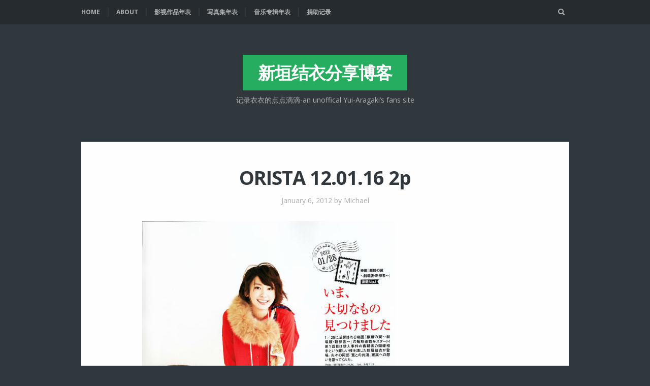

--- FILE ---
content_type: text/html; charset=utf-8
request_url: https://www.yui-aragaki.org/582.html
body_size: 6985
content:
<!DOCTYPE html>
<html lang="en-US">

  <head>
    <meta charset="utf-8">
    <title>ORISTA 12.01.16 2p</title>
    <meta name="description"
      content="">
    <meta name="viewport" content="width=device-width, initial-scale=1.0">
    <link rel="shortcut icon" href="/favicon.ico">
    <link rel="stylesheet" type="text/css"
      href="//fonts.googleapis.com/css?family=PT+Serif:400,400italic,700,700italic%7COpen+Sans:400,700,400italic,700italic" />
    <link rel="stylesheet" href="/css/main.css" />
    <link rel="canonical"
      href="https://www.yui-aragaki.org/582.html">
    <link rel="alternate" type="application/rss+xml"
      title="新垣结衣分享博客 Feed"
      href="https://www.yui-aragaki.org/feed.xml">
    <link type="application/atom+xml" rel="alternate" href="https://www.yui-aragaki.org/feed.xml" title="新垣结衣分享博客" />
    <!-- Begin Jekyll SEO tag v2.8.0 -->
<title>ORISTA 12.01.16 2p | 新垣结衣分享博客</title>
<meta name="generator" content="Jekyll v3.10.0" />
<meta property="og:title" content="ORISTA 12.01.16 2p" />
<meta name="author" content="Michael" />
<meta property="og:locale" content="en_US" />
<link rel="canonical" href="https://www.yui-aragaki.org/582.html" />
<meta property="og:url" content="https://www.yui-aragaki.org/582.html" />
<meta property="og:site_name" content="新垣结衣分享博客" />
<meta property="og:type" content="article" />
<meta property="article:published_time" content="2012-01-06T23:59:59+00:00" />
<meta name="twitter:card" content="summary" />
<meta property="twitter:title" content="ORISTA 12.01.16 2p" />
<script type="application/ld+json">
{"@context":"https://schema.org","@type":"BlogPosting","author":{"@type":"Person","name":"Michael"},"dateModified":"2012-01-06T23:59:59+00:00","datePublished":"2012-01-06T23:59:59+00:00","headline":"ORISTA 12.01.16 2p","mainEntityOfPage":{"@type":"WebPage","@id":"https://www.yui-aragaki.org/582.html"},"url":"https://www.yui-aragaki.org/582.html"}</script>
<!-- End Jekyll SEO tag -->

    <script defer data-domain="yui-aragaki.org" src="https://plausible.zhun.me/js/script.js"></script>
  </head>

  <body class="fixed-nav">
    <div id="page" class="site">
      <nav class="site-nav" aria-label="Main Menu">
    <div class="inner">
        <button id="menu-toggle" class="menu-toggle" aria-expanded="false"><span class="icon-menu" aria-hidden="true"></span> Menu</button>
        <div id="nav-menu" class="nav-menu">
            <ul class="menu">
            
                
                
                <li class=""><a class="" href="/">Home</a></li>
            
                
                
                <li class=""><a class="" href="/about/">About</a></li>
            
                
                
                <li class=""><a class="" href="/films/">影视作品年表</a></li>
            
                
                
                <li class=""><a class="" href="/photos/">写真集年表</a></li>
            
                
                
                <li class=""><a class="" href="/albums/">音乐专辑年表</a></li>
            
                
                
                <li class=""><a class="" href="/donate/">捐助记录</a></li>
            
            </ul>
        </div><!-- .nav-menu -->
        <a id="search-open" class="search-toggle"><i class="fa-search" aria-hidden="true"></i><span class="screen-reader-text">Search</span></a>
    </div><!-- .inner -->
</nav><!-- .site-nav -->
<header class="site-header fade-in-down delay-0_5s">
    <div class="inner">
        
        <h1 class="site-title"><a href="/" rel="home">新垣结衣分享博客</a></h1>
        
        <p class="site-description">记录衣衣的点点滴滴-an unoffical Yui-Aragaki’s fans site</p>
    </div><!-- .inner -->
</header><!-- .site-header -->

<section class="site-search" role="search">
	<div class="search-scrollable">
		<div class="search-box">
			<div class="search-box-inside">
				<h2 class="screen-reader-text">Search </h2>
				<form class="search-form">
					<label class="screen-reader-text">Search for:</label>
					<input type="text" id="search-field" class="search-field"
						placeholder="Type your keywords&hellip;" />
					<input type="submit" class="search-submit screen-reader-text"
						value="Search" />
				</form>
				<ul id="search-results" class="search-results"></ul>
			</div><!-- .search-box-inside -->
			<button id="search-close" class="search-toggle"><span class="close-icon"
					aria-hidden="true"></span><span class="screen-reader-text">Close</span></button>
		</div><!-- .search-box -->
	</div><!-- .search-scrollable -->
</section><!-- .site-search -->


      <main class="content fade-in-down delay-0_75s">
    <div class="inner">
        <article class="post">
            
            <div class="entry-box">
                <header class="entry-header">
                    <h1 class="entry-title">ORISTA 12.01.16 2p</h1>
                    <div class="entry-meta">
                        <time class="post-date" datetime="2012-01-06">January 6, 2012</time> by
                        Michael
                    </div><!-- .entry-meta -->
                </header><!-- .entry-header -->
                <div class="entry-content">
                    <p><a href="https://www.yui-aragaki.org/wp-content/uploads/img/96111F33D5C48B3358F525C83B08A914_B1280_1280_1162_1600.jpeg"><img src="https://www.yui-aragaki.org/wp-content/uploads/img/96111F33D5C48B3358F525C83B08A914_B500_900_500_688.jpeg" alt="96111F33D5C48B3358F525C83B08A914_B500_900_500_688" /></a> <a href="https://www.yui-aragaki.org/wp-content/uploads/img/ED29D633E267254E954DA46A47FCBF5F_B1280_1280_1166_1600.jpeg"><img src="https://www.yui-aragaki.org/wp-content/uploads/img/ED29D633E267254E954DA46A47FCBF5F_B500_900_500_686.jpeg" alt="ED29D633E267254E954DA46A47FCBF5F_B500_900_500_686" /></a></p>

<p>ORISTA 12.01.16 2p 来自新浪微博@我是白菜姐</p>

                </div><!-- .entry-content -->
                <footer class="entry-footer">
                    
                    <div class="post-tags">
                        Tags: <a
                            href="/tags/index.html#smile"
                            rel="tag">smile</a>, <a
                            href="/tags/index.html#%E6%96%B0%E5%9E%A3%E7%BB%93%E8%A1%A3"
                            rel="tag">新垣结衣</a>, <a
                            href="/tags/index.html#%E6%97%A5%E6%9C%AC"
                            rel="tag">日本</a>, <a
                            href="/tags/index.html#%E7%BE%8E%E5%A5%B3"
                            rel="tag">美女</a>
                    </div>
                    
                    <div class="share-post">
                        <span>Share this:</span>
                        <a class="btn-twitter" target="_blank"
                            href="https://twitter.com/intent/tweet?text=ORISTA%2012.01.16%202p&amp;url=https://www.yui-aragaki.org/582.html"><i
                                class="fa fa-twitter" aria-hidden="true"></i><span
                                class="screen-reader-text">Twitter</span></a>
                        <a class="btn-facebook" target="_blank"
                            href="https://www.facebook.com/sharer/sharer.php?u=https://www.yui-aragaki.org/582.html&amp;t=ORISTA%2012.01.16%202p"><i
                                class="fa fa-facebook" aria-hidden="true"></i><span
                                class="screen-reader-text">Facebook</span></a>
                    </div><!-- .share-post -->
                </footer><!-- .entry-footer -->
            </div><!-- .entry-box -->
            <div class="author-box">
                <div class="author-info">
                    
                    <div class="author-details">
                        <h2 class="author-title">About </h2>
                        <p class="author-bio"></p>
                        <p class="author-links">
                            
                            
                        </p>
                    </div><!-- .author-details -->
                </div><!-- .author-info -->
            </div><!-- .author-box -->
        </article><!-- .post -->
        <nav class="post-nav">
            <h2 class="screen-reader-text">Post navigation</h2>
            
            <a href="/583.html"
                class="nav-previous">Previous Post</a>
            
            
            <a href="/581.html">Next Post</a>
            
        </nav><!-- .post-nav -->
    </div><!-- .inner -->
</main><!-- .content -->

      <aside class="footer-widgets">

    

    <div id="footer-columns" class="footer-columns">
        <div class="inner">
            <div class="grid">

                

                <div class="one-third">
                    <section class="widget widget-recent-posts">
                        <h2 class="widget-title">Latest Posts</h2>
                        <ul class="recent-posts">
                        
                            <li>
                                
                                <div class="post-title"><a href="/12840.html">【#新垣結衣】このあと21:00</a></div>
                                <div class="post-date">September 13, 2020</div>
                            </li>
                        
                            <li>
                                
                                <div class="post-title"><a href="/12499.html">RT @oyabaka_ntv: </a></div>
                                <div class="post-date">September 6, 2020</div>
                            </li>
                        
                            <li>
                                
                                <div class="post-title"><a href="/11829.html">【#新垣結衣】このあと22:30</a></div>
                                <div class="post-date">August 23, 2020</div>
                            </li>
                        
                        </ul><!-- .recent-posts -->
                    </section><!-- .widget-recent-posts -->
                </div><!-- .one-third -->

                <!-- Create a sorted array of tags -->
                <div class="one-third">
                    
                    
                    <section class="widget widget-tags">
                        <h2 class="widget-title">Tags</h2>
                        <div class="tagcloud">
                            
                            <a href="/tags/#2013Calendar">2013Calendar</a>
                            
                            <a href="/tags/#24%E5%B0%8F%E6%97%B6">24小时</a>
                            
                            <a href="/tags/#CM">CM</a>
                            
                            <a href="/tags/#Cinema">Cinema</a>
                            
                            <a href="/tags/#Cinema+Square">Cinema Square</a>
                            
                            <a href="/tags/#Collage">Collage</a>
                            
                            <a href="/tags/#CouponLand">CouponLand</a>
                            
                            <a href="/tags/#Days">Days</a>
                            
                            <a href="/tags/#Discover+Japan">Discover Japan</a>
                            
                            <a href="/tags/#ESPRIQUE">ESPRIQUE</a>
                            
                            <a href="/tags/#FM">FM</a>
                            
                            <a href="/tags/#GMO">GMO</a>
                            
                            <a href="/tags/#GirlsAward">GirlsAward</a>
                            
                            <a href="/tags/#Heartwilldrive">Heartwilldrive</a>
                            
                            <a href="/tags/#Hit%27s%E4%BA%A4%E6%8D%A2%E5%8D%A1">Hit's交换卡</a>
                            
                            <a href="/tags/#Ibelieve">Ibelieve</a>
                            
                            <a href="/tags/#JJ">JJ</a>
                            
                            <a href="/tags/#LegalHigh">LegalHigh</a>
                            
                            <a href="/tags/#MY+J%3ACOM">MY J:COM</a>
                            
                            <a href="/tags/#Makemyday%28Instrumental%29">Makemyday(Instrumental)</a>
                            
                            <a href="/tags/#Makemyday%28nakedvoicever.%29">Makemyday(nakedvoicever.)</a>
                            
                            <a href="/tags/#MobageAward2011">MobageAward2011</a>
                            
                            <a href="/tags/#MobageCM">MobageCM</a>
                            
                            <a href="/tags/#Myojo">Myojo</a>
                            
                            <a href="/tags/#NHK">NHK</a>
                            
                            <a href="/tags/#NTT">NTT</a>
                            
                            <a href="/tags/#NTT%E4%B8%9C%E6%97%A5%E6%9C%AC">NTT东日本</a>
                            
                            <a href="/tags/#NTV">NTV</a>
                            
                            <a href="/tags/#NYLON+JAPAN">NYLON JAPAN</a>
                            
                            <a href="/tags/#NoProblem%21">NoProblem!</a>
                            
                            <a href="/tags/#NylonJapan">NylonJapan</a>
                            
                            <a href="/tags/#OnlyStar">OnlyStar</a>
                            
                            <a href="/tags/#Onlyyou">Onlyyou</a>
                            
                            <a href="/tags/#PHatPhoto">PHatPhoto</a>
                            
                            <a href="/tags/#Quick+Japan">Quick Japan</a>
                            
                            <a href="/tags/#S-%E6%9C%80%E5%90%8E%E3%81%AE%E8%AD%A6%E5%AE%98">S-最后の警官</a>
                            
                            <a href="/tags/#S-%E6%9C%80%E5%BE%8C%E3%81%AE%E8%AD%A6%E5%AE%98-">S-最後の警官-</a>
                            
                            <a href="/tags/#SUPERJUMP">SUPERJUMP</a>
                            
                            <a href="/tags/#Signofthemoon~interlude~">Signofthemoon~interlude~</a>
                            
                            <a href="/tags/#S%E6%9C%80%E5%90%8E%E7%9A%84%E8%AD%A6%E5%AE%98">S最后的警官</a>
                            
                            <a href="/tags/#TBS">TBS</a>
                            
                            <a href="/tags/#TOKYOFM80">TOKYOFM80</a>
                            
                            <a href="/tags/#TWILIGHT">TWILIGHT</a>
                            
                            <a href="/tags/#TWILIGHT+SASARA">TWILIGHT SASARA</a>
                            
                            <a href="/tags/#TWILIGHT+%E3%81%95%E3%81%95%E3%82%89%E3%81%95%E3%82%84">TWILIGHT ささらさや</a>
                            
                            <a href="/tags/#UNIQLO">UNIQLO</a>
                            
                            <a href="/tags/#VOCE">VOCE</a>
                            
                            <a href="/tags/#WALK">WALK</a>
                            
                            <a href="/tags/#act">act</a>
                            
                            <a href="/tags/#an.an">an.an</a>
                            
                            <a href="/tags/#ar">ar</a>
                            
                            <a href="/tags/#cancam">cancam</a>
                            
                            <a href="/tags/#canon">canon</a>
                            
                            <a href="/tags/#ciao">ciao</a>
                            
                            <a href="/tags/#eos">eos</a>
                            
                            <a href="/tags/#filt">filt</a>
                            
                            <a href="/tags/#gakki">gakki</a>
                            
                            <a href="/tags/#gakkilocks">gakkilocks</a>
                            
                            <a href="/tags/#gakky">gakky</a>
                            
                            <a href="/tags/#ginger">ginger</a>
                            
                            <a href="/tags/#girlslocks">girlslocks</a>
                            
                            <a href="/tags/#goethe">goethe</a>
                            
                            <a href="/tags/#heavenlydays">heavenlydays</a>
                            
                            <a href="/tags/#kindai">kindai</a>
                            
                            <a href="/tags/#kose">kose</a>
                            
                            <a href="/tags/#lala...">lala...</a>
                            
                            <a href="/tags/#legal+high+sp2">legal high sp2</a>
                            
                            <a href="/tags/#legalhigh2">legalhigh2</a>
                            
                            <a href="/tags/#magazine">magazine</a>
                            
                            <a href="/tags/#makemyday">makemyday</a>
                            
                            <a href="/tags/#making">making</a>
                            
                            <a href="/tags/#meltykiss">meltykiss</a>
                            
                            <a href="/tags/#men+nonno">men nonno</a>
                            
                            <a href="/tags/#mina">mina</a>
                            
                            <a href="/tags/#mini">mini</a>
                            
                            <a href="/tags/#mobage">mobage</a>
                            
                            <a href="/tags/#mybossmyhero">mybossmyhero</a>
                            
                            <a href="/tags/#navi">navi</a>
                            
                            <a href="/tags/#news">news</a>
                            
                            <a href="/tags/#nonno">nonno</a>
                            
                            <a href="/tags/#only+star">only star</a>
                            
                            <a href="/tags/#papyrus">papyrus</a>
                            
                            <a href="/tags/#piece">piece</a>
                            
                            <a href="/tags/#piece%28instrumental%29">piece(instrumental)</a>
                            
                            <a href="/tags/#piece%28nakedvoicever.%29">piece(nakedvoicever.)</a>
                            
                            <a href="/tags/#ray">ray</a>
                            
                            <a href="/tags/#rohto">rohto</a>
                            
                            <a href="/tags/#rola">rola</a>
                            
                            <a href="/tags/#screen">screen</a>
                            
                            <a href="/tags/#smile">smile</a>
                            
                            <a href="/tags/#sp">sp</a>
                            
                            <a href="/tags/#steady">steady</a>
                            
                            <a href="/tags/#toyata">toyata</a>
                            
                            <a href="/tags/#toyota">toyota</a>
                            
                            <a href="/tags/#tv+guide">tv guide</a>
                            
                            <a href="/tags/#twitter">twitter</a>
                            
                            <a href="/tags/#vivi">vivi</a>
                            
                            <a href="/tags/#wallpaper">wallpaper</a>
                            
                            <a href="/tags/#yui%27s+room">yui's room</a>
                            
                            <a href="/tags/#yui-aragaki">yui-aragaki</a>
                            
                            <a href="/tags/#%E3%81%82%E3%81%84%E3%81%9F%E3%81%84">あいたい</a>
                            
                            <a href="/tags/#%E3%81%82%E3%81%AA%E3%81%9F%E3%81%AB">あなたに</a>
                            
                            <a href="/tags/#%E3%81%86%E3%81%A4%E3%81%97%E7%B5%B5">うつし絵</a>
                            
                            <a href="/tags/#%E3%81%86%E3%81%A4%E3%81%97%E7%B5%B5%28instrumental%29">うつし絵(instrumental)</a>
                            
                            <a href="/tags/#%E3%81%86%E3%81%A4%E3%81%97%E7%B5%B5%28nakedvoicever.%29">うつし絵(nakedvoicever.)</a>
                            
                            <a href="/tags/#%E3%81%8F%E3%81%A1%E3%81%B3%E3%82%8B%E3%81%AB%E6%AD%8C%E3%82%92">くちびるに歌を</a>
                            
                            <a href="/tags/#%E3%81%9D%E3%82%89">そら</a>
                            
                            <a href="/tags/#%E3%81%A4%E3%81%AA%E3%81%84%E3%81%A0%E6%89%8B">つないだ手</a>
                            
                            <a href="/tags/#%E3%81%A6%E3%81%8F%E3%81%A6%E3%81%8F">てくてく</a>
                            
                            <a href="/tags/#%E3%81%B2%E3%81%8B%E3%82%8A">ひかり</a>
                            
                            <a href="/tags/#%E3%82%AA%E3%83%AC%E3%83%B3%E3%82%B8">オレンジ</a>
                            
                            <a href="/tags/#%E3%82%B9%E3%82%BF%E3%83%BC%E3%83%A9%E3%82%A4%E3%83%88">スターライト</a>
                            
                            <a href="/tags/#%E3%82%B9%E3%83%91%E3%83%BC%E3%82%AF%E3%83%AB">スパークル</a>
                            
                            <a href="/tags/#%E3%82%BD%E3%83%90%E3%83%8B">ソバニ</a>
                            
                            <a href="/tags/#%E3%83%81%E3%82%AD%E3%83%B3%E3%83%A9%E3%83%BC%E3%83%A1%E3%83%B3">チキンラーメン</a>
                            
                            <a href="/tags/#%E3%83%8F%E3%83%81%E3%83%9F%E3%83%84">ハチミツ</a>
                            
                            <a href="/tags/#%E3%83%8F%E3%83%8A%E3%83%9F%E3%82%BA%E3%82%AD">ハナミズキ</a>
                            
                            <a href="/tags/#%E3%83%95%E3%83%AA%E3%83%BC%E3%83%90%E3%83%BC%E3%83%89">フリーバード</a>
                            
                            <a href="/tags/#%E3%83%97%E3%83%AC%E3%82%BC%E3%83%B3%E3%83%88">プレゼント</a>
                            
                            <a href="/tags/#%E3%83%9A%E3%82%A2%E3%83%AA%E3%83%B3%E3%82%B0">ペアリング</a>
                            
                            <a href="/tags/#%E3%83%A1%E3%83%A2%E3%83%AA%E3%83%BC%E3%82%BA">メモリーズ</a>
                            
                            <a href="/tags/#%E3%83%AC%E3%82%A4%E3%83%B3%E3%83%9C%E3%82%A6">レインボウ</a>
                            
                            <a href="/tags/#%E4%B8%93%E8%BE%91">专辑</a>
                            
                            <a href="/tags/#%E4%B9%90%E6%95%A6">乐敦</a>
                            
                            <a href="/tags/#%E4%B9%B1%E9%A9%AC1%2F2">乱马1/2</a>
                            
                            <a href="/tags/#%E4%BC%98%E8%A1%A3%E5%BA%93">优衣库</a>
                            
                            <a href="/tags/#%E4%BD%B3%E8%83%BD">佳能</a>
                            
                            <a href="/tags/#%E5%85%A8%E5%BC%80%E5%A5%B3%E5%AD%A9">全开女孩</a>
                            
                            <a href="/tags/#%E5%86%8D%E8%AF%B4%E4%B8%80%E6%AC%A1%E6%88%91%E7%88%B1%E4%BD%A0">再说一次我爱你</a>
                            
                            <a href="/tags/#%E5%86%99%E7%9C%9F">写真</a>
                            
                            <a href="/tags/#%E5%86%B2%E7%BB%B3">冲绳</a>
                            
                            <a href="/tags/#%E5%8A%B1%E5%BF%97">励志</a>
                            
                            <a href="/tags/#%E5%8D%81%E5%85%AD%E8%8C%B6">十六茶</a>
                            
                            <a href="/tags/#%E5%8E%9F%E5%88%9B">原创</a>
                            
                            <a href="/tags/#%E5%8F%B0%E5%8E%86">台历</a>
                            
                            <a href="/tags/#%E5%91%A8%E5%88%8A%E6%96%87%E6%98%A5">周刊文春</a>
                            
                            <a href="/tags/#%E5%94%87%E4%B8%8A%E4%B9%8B%E6%AD%8C">唇上之歌</a>
                            
                            <a href="/tags/#%E5%94%87%E4%B8%8A%E7%9A%84%E6%AD%8C">唇上的歌</a>
                            
                            <a href="/tags/#%E5%9B%BE%E7%89%87">图片</a>
                            
                            <a href="/tags/#%E5%A3%81%E7%BA%B8">壁纸</a>
                            
                            <a href="/tags/#%E5%A4%A7%E6%B3%89%E6%B4%8B">大泉洋</a>
                            
                            <a href="/tags/#%E5%A5%B3%E6%80%A7%E8%87%AA%E8%BA%AB">女性自身</a>
                            
                            <a href="/tags/#%E5%B0%8F%E5%B0%8F%E6%81%8B%E6%AD%8C">小小恋歌</a>
                            
                            <a href="/tags/#%E5%B0%8F%E9%B8%A1%E6%8B%89%E9%9D%A2">小鸡拉面</a>
                            
                            <a href="/tags/#%E5%B7%A3%E7%AE%B1">巣箱</a>
                            
                            <a href="/tags/#%E5%B9%B4%E5%8E%86">年历</a>
                            
                            <a href="/tags/#%E5%BD%B1%E5%83%8F">影像</a>
                            
                            <a href="/tags/#%E5%BF%97%E6%9D%91%E5%8A%A8%E7%89%A9%E5%9B%AD">志村动物园</a>
                            
                            <a href="/tags/#%E6%84%9B%E3%82%92%E7%9F%A5%E3%82%8A%E3%81%9F%E3%81%8F%E3%81%A6">愛を知りたくて</a>
                            
                            <a href="/tags/#%E6%89%89">扉</a>
                            
                            <a href="/tags/#%E6%8E%9F%E4%B8%8A%E4%BB%8A%E6%97%A5%E5%AD%90%E3%81%AE%E5%82%99%E5%BF%98%E9%8C%B2">掟上今日子の備忘録</a>
                            
                            <a href="/tags/#%E6%8E%9F%E4%B8%8A%E4%BB%8A%E6%97%A5%E5%AD%90%E3%81%AE%E5%A4%87%E5%BF%98%E5%BD%95">掟上今日子の备忘录</a>
                            
                            <a href="/tags/#%E6%96%87%E5%AD%97">文字</a>
                            
                            <a href="/tags/#%E6%96%B0%E5%9E%A3%E7%B5%90%E8%A1%A3">新垣結衣</a>
                            
                            <a href="/tags/#%E6%96%B0%E5%9E%A3%E7%BB%93%E8%A1%A3">新垣结衣</a>
                            
                            <a href="/tags/#%E6%97%85%E8%89%B2">旅色</a>
                            
                            <a href="/tags/#%E6%97%A5%E6%9C%AC">日本</a>
                            
                            <a href="/tags/#%E6%97%A5%E6%9C%AC%E5%94%B1%E7%89%87%E5%A4%A7%E8%B5%8F">日本唱片大赏</a>
                            
                            <a href="/tags/#%E6%97%A5%E6%9C%AC%E6%98%A0%E7%94%BBnavi">日本映画navi</a>
                            
                            <a href="/tags/#%E6%97%A5%E6%B8%85">日清</a>
                            
                            <a href="/tags/#%E6%98%8E%E6%B2%BB">明治</a>
                            
                            <a href="/tags/#%E6%98%A5%E7%81%AB9">春火9</a>
                            
                            <a href="/tags/#%E6%9C%88%E5%88%8A">月刊</a>
                            
                            <a href="/tags/#%E6%9D%82%E5%BF%97">杂志</a>
                            
                            <a href="/tags/#%E6%9D%82%E5%BF%97%E6%89%AB%E5%9B%BE">杂志扫图</a>
                            
                            <a href="/tags/#%E6%BD%98%E5%A9%B7">潘婷</a>
                            
                            <a href="/tags/#%E7%88%B6%E5%A5%B3%E4%B8%83%E6%97%A5%E5%8F%98">父女七日变</a>
                            
                            <a href="/tags/#%E7%8E%8B%E6%A7%98%E3%81%AE%E3%83%96%E3%83%A9%E3%83%B3%E3%83%81">王様のブランチ</a>
                            
                            <a href="/tags/#%E7%94%9F%E5%91%BD%E5%A4%A7%E8%BA%8D%E9%80%B2">生命大躍進</a>
                            
                            <a href="/tags/#%E7%94%9F%E6%97%A5">生日</a>
                            
                            <a href="/tags/#%E7%94%B5%E5%BD%B1">电影</a>
                            
                            <a href="/tags/#%E7%94%B5%E5%BD%B1%E3%80%8A%E8%8A%B1%E6%B0%B4%E6%9C%A8%E3%80%8B%E4%B8%AD%E5%AD%97">电影《花水木》中字</a>
                            
                            <a href="/tags/#%E7%A9%BA%E9%A3%9B%E3%81%B6%E5%BA%83%E5%A0%B1%E5%AE%A4">空飛ぶ広報室</a>
                            
                            <a href="/tags/#%E7%A9%BA%E9%A3%9E%E3%81%B6%E5%BA%83%E6%8A%A5%E5%AE%A4">空飞ぶ広报室</a>
                            
                            <a href="/tags/#%E7%AC%91%E9%A2%9C">笑颜</a>
                            
                            <a href="/tags/#%E7%B4%A7%E6%80%A5%E6%95%91%E5%91%BD">紧急救命</a>
                            
                            <a href="/tags/#%E7%BB%85%E5%A3%AB%E6%9C%8D%E4%BB%A3%E8%A8%80">绅士服代言</a>
                            
                            <a href="/tags/#%E7%BB%BC%E8%89%BA">综艺</a>
                            
                            <a href="/tags/#%E7%BE%8E%E5%A5%B3">美女</a>
                            
                            <a href="/tags/#%E8%99%B9">虹</a>
                            
                            <a href="/tags/#%E8%A8%80%E3%81%88%E3%81%AA%E3%81%84%E3%80%8C%E3%82%B9%E3%82%AD%E3%80%8D">言えない「スキ」</a>
                            
                            <a href="/tags/#%E8%B5%A4%E3%81%84%E7%B3%B8">赤い糸</a>
                            
                            <a href="/tags/#%E8%B5%A4%E3%81%84%E7%B3%B8%28Instrumental%29">赤い糸(Instrumental)</a>
                            
                            <a href="/tags/#%E8%B5%A4%E3%81%84%E7%B3%B8%28nakedvoicever.%29">赤い糸(nakedvoicever.)</a>
                            
                            <a href="/tags/#%E9%80%83%E3%81%92%E3%82%8B%E3%81%AF%E6%81%A5%E3%81%A0%E3%81%8C%E5%BD%B9%E3%81%AB%E7%AB%8B%E3%81%A4">逃げるは恥だが役に立つ</a>
                            
                            <a href="/tags/#%E9%80%83%E3%81%92%E6%81%A5">逃げ恥</a>
                            
                            <a href="/tags/#%E9%80%83%E8%B7%91%E5%8F%AF%E8%80%BB%E4%BD%86%E6%9C%89%E7%94%A8">逃跑可耻但有用</a>
                            
                            <a href="/tags/#%E9%80%83%E8%B7%91%E8%99%BD%E7%84%B6%E5%8F%AF%E8%80%BB%E4%BD%86%E5%BE%88%E6%9C%89%E7%94%A8">逃跑虽然可耻但很有用</a>
                            
                            <a href="/tags/#%E9%80%83%E9%81%BF%E8%99%BD%E5%8F%AF%E8%80%BB%E4%BD%86%E6%9C%89%E7%94%A8">逃避虽可耻但有用</a>
                            
                            <a href="/tags/#%E9%80%B2%E5%8C%96%E8%AB%96">進化論</a>
                            
                            <a href="/tags/#%E9%99%BD%E3%81%AE%E3%81%8B%E3%81%92%E3%82%8B%E4%B8%98">陽のかげる丘</a>
                            
                            <a href="/tags/#%E9%9B%AA%E8%82%8C%E7%B2%BE">雪肌精</a>
                            
                            <a href="/tags/#%E9%9F%B3%E4%B9%90">音乐</a>
                            
                            <a href="/tags/#%E9%A2%84%E5%91%8A">预告</a>
                            
                            <a href="/tags/#%E9%A3%9E%E7%BF%94%E6%83%85%E6%8A%A5%E5%AE%A4">飞翔情报室</a>
                            
                            <a href="/tags/#%E9%AB%98%E6%A0%A1%E7%94%9F%E6%96%B0%E9%97%BB">高校生新闻</a>
                            
                            <a href="/tags/#%E9%BA%92%E9%BA%9F%E3%81%AE%E7%BF%BC">麒麟の翼</a>
                            
                            <a href="/tags/#%E9%BA%92%E9%BA%9F%E4%B9%8B%E7%BF%BC">麒麟之翼</a>
                            
                            <a href="/tags/#%E9%BB%8E%E6%98%8E%E7%9A%84%E6%B2%99%E8%80%B6">黎明的沙耶</a>
                            
                            <a href="/tags/#%E9%BE%99%E6%A8%B1">龙樱</a>
                            
                            <a href="/tags/#%EF%BC%B3-%E5%A4%BA%E8%BF%98">Ｓ-夺还</a>
                            
                        </div><!-- .tagcloud -->
                    </section><!-- .widget -->
                </div><!-- .one-third -->

            </div><!-- .grid -->
        </div><!-- .inner -->
    </div><!-- .footer-columns -->

</aside><!-- .footer-widgets -->

      <footer class="site-footer">
    <div class="inner">
        <div class="social-links">
            
            
            
            
            
            
            
            
            
        </div><!-- .social-links -->
        <div class="copyright">
            &copy; 2025 <a href="/">新垣结衣分享博客</a> <br />BlogBox theme by <a target="_blank" href="https://justgoodthemes.com/">JustGoodThemes</a>
        </div><!-- .copyright -->
        <a href="#page" id="top-link" class="top-link"><i class="fa fa-chevron-up" aria-hidden="true"></i><span class="screen-reader-text">Back to the top</span></a>
    </div><!-- .inner -->
</footer><!-- .site-footer -->

    </div><!-- .site -->

    <script type="text/javascript" src="/js/plugins.js"></script>
    <script type="text/javascript" src="/js/custom.js"></script>

    <script>
    window.simpleJekyllSearch = new SimpleJekyllSearch({
      searchInput: document.getElementById('search-field'),
      resultsContainer: document.getElementById('search-results'),
      json: '/search.json',
      searchResultTemplate: '<li><a href="{url}" title="{desc}">{title}</a> <span class="entry-meta"><time class="post-date" datetime="{date}">{date}</time></span></li>',
      noResultsText: 'No results found',
      limit: 15,
      fuzzy: false,
      exclude: ['Welcome']
    })
  </script>

  <script defer src="https://static.cloudflareinsights.com/beacon.min.js/vcd15cbe7772f49c399c6a5babf22c1241717689176015" integrity="sha512-ZpsOmlRQV6y907TI0dKBHq9Md29nnaEIPlkf84rnaERnq6zvWvPUqr2ft8M1aS28oN72PdrCzSjY4U6VaAw1EQ==" data-cf-beacon='{"version":"2024.11.0","token":"c13d09818f8a43ab9a252db471f3480e","r":1,"server_timing":{"name":{"cfCacheStatus":true,"cfEdge":true,"cfExtPri":true,"cfL4":true,"cfOrigin":true,"cfSpeedBrain":true},"location_startswith":null}}' crossorigin="anonymous"></script>
</body>

</html>


--- FILE ---
content_type: text/css; charset=utf-8
request_url: https://www.yui-aragaki.org/css/main.css
body_size: 4762
content:
@font-face{font-family:'fontawesome';src:url("../fonts/fontawesome.eot?w1gi2x");src:url("../fonts/fontawesome.eot?w1gi2x#iefix") format("embedded-opentype"),url("../fonts/fontawesome.ttf?w1gi2x") format("truetype"),url("../fonts/fontawesome.woff?w1gi2x") format("woff"),url("../fonts/fontawesome.svg?w1gi2x#fontawesome") format("svg");font-weight:normal;font-style:normal}[class^="fa-"],[class*=" fa-"],.post.featured:before{font-family:'fontawesome' !important;speak:none;font-style:normal;font-weight:normal;font-variant:normal;text-transform:none;line-height:1;-webkit-font-smoothing:antialiased;-moz-osx-font-smoothing:grayscale}.fa-search:before{content:"\f002"}.fa-user:before{content:"\f007"}.fa-chevron-left:before{content:"\f053"}.fa-chevron-right:before{content:"\f054"}.fa-chevron-up:before{content:"\f077"}.fa-thumb-tack:before{content:"\f08d"}.fa-external-link:before{content:"\f08e"}.fa-twitter:before{content:"\f099"}.fa-facebook:before{content:"\f09a"}.fa-github:before{content:"\f09b"}.fa-feed:before{content:"\f09e"}.fa-rss:before{content:"\f09e"}.fa-pinterest:before{content:"\f0d2"}.fa-google-plus:before{content:"\f0d5"}.fa-envelope:before{content:"\f0e0"}.fa-linkedin:before{content:"\f0e1"}.fa-youtube-play:before{content:"\f16a"}.fa-instagram:before{content:"\f16d"}.fa-flickr:before{content:"\f16e"}.fa-dribbble:before{content:"\f17d"}.fa-vine:before{content:"\f1ca"}.fa-codepen:before{content:"\f1cb"}.fa-medium:before{content:"\f23a"}.fa-500px:before{content:"\f26e"}.fa-vimeo:before{content:"\f27d"}article,aside,details,figcaption,figure,footer,header,hgroup,main,nav,section,summary{display:block}audio,canvas,video{display:inline-block}audio:not([controls]){display:none;height:0}[hidden],template{display:none}html{font-size:112.5%;-ms-text-size-adjust:100%;-webkit-text-size-adjust:100%}body{margin:0}a{background-color:transparent}a:focus{outline:thin dotted}a:active,a:hover{outline:0}abbr[title]{border-bottom:1px dotted;text-decoration:none}b,strong{font-weight:bold}dfn{font-style:italic}small{font-size:80%}sub,sup{font-size:75%;line-height:0;position:relative;vertical-align:baseline}sup{top:-0.5em}sub{bottom:-0.25em}img{-ms-interpolation-mode:bicubic;border:0;vertical-align:middle}svg:not(:root){overflow:hidden}figure{margin:0}pre{overflow:auto}code,kbd,pre,samp{font-family:monospace, serif;font-size:1em}blockquote,q{quotes:none}blockquote:before,blockquote:after,q:before,q:after{content:"";content:none}form{margin:0}button,input,optgroup,select,textarea{color:inherit;font:inherit;margin:0}button{overflow:visible}button,select{text-transform:none}button,html input[type="button"],input[type="reset"],input[type="submit"]{-webkit-appearance:button;cursor:pointer}button[disabled],html input[disabled]{cursor:default}button::-moz-focus-inner,input::-moz-focus-inner{border:0;padding:0}input{line-height:normal}input[type="checkbox"],input[type="radio"]{box-sizing:border-box;padding:0}input[type="number"]::-webkit-inner-spin-button,input[type="number"]::-webkit-outer-spin-button{height:auto}input[type="text"],input[type="email"],input[type="url"],input[type="password"],input[type="search"],textarea{-webkit-appearance:none}input[type="search"]::-webkit-search-cancel-button,input[type="search"]::-webkit-search-decoration{-webkit-appearance:none}textarea{overflow:auto}optgroup{font-weight:bold}table{border-collapse:collapse;border-spacing:0}html{font-family:"PT Serif",Georgia,Times,"Times New Roman",serif}body{background-color:#30373d;color:#606669;line-height:1.66667}a{color:#27ae60;text-decoration:underline;-webkit-transition:.3s;transition:.3s}a:hover{color:#aeb0b1;text-decoration:none}h1,h2,h3,h4,h5,h6{color:#30373d;font-family:"Open Sans","Helvetica Neue",Helvetica,sans-serif;font-weight:bold;line-height:1.2;margin:36px 0 24px}h1{font-size:38px;letter-spacing:-1px}h2{font-size:34px;letter-spacing:-1px}h3{font-size:30px;letter-spacing:-1px}h4{font-size:24px}h5{font-size:20px}h6{font-size:18px}.entry-content>h1:first-child,.entry-content>h2:first-child,.entry-content>h3:first-child,.entry-content>h4:first-child,.entry-content>h5:first-child,.entry-content>h6:first-child{margin-top:0}address{font-style:italic;margin:0 0 24px}mark,ins{background-color:#f2f2f2;color:inherit;padding:0 3px;text-decoration:none}code{font-size:16px;padding:1px 3px;white-space:pre}pre{background-color:#f2f2f2;font-size:14px;line-height:1.5;margin:0 0 24px;padding:24px;white-space:pre;white-space:pre-wrap;word-wrap:break-word}pre code{font-size:inherit;padding:0}blockquote{border-bottom:3px solid #f2f2f2;border-top:3px solid #f2f2f2;color:#30373d;font-size:24px;font-style:italic;line-height:1.4;margin:0 0 24px;padding:24px 0;text-align:center}blockquote small,blockquote cite{color:#aeb0b1;display:block;font-size:0.83333em;margin-top:12px}blockquote p{margin-bottom:12px}blockquote>:last-child{margin-bottom:0}p,dl,dd{margin:0 0 24px}dt{font-weight:bold}ul,ol{margin:0 0 24px;padding:0 0 0 30px}ul{list-style:disc}ol{list-style:decimal}li>ul,li>ol{margin-bottom:0}table{border-bottom:1px solid #dbdedf;font-size:16px;line-height:1.5;margin:0 0 24px;text-align:left;width:100%}caption{color:#aeb0b1;font-style:italic;margin-bottom:12px;text-align:left}th,td{border-top:1px solid #dbdedf;padding:8px 10px}th{color:#30373d;font-weight:bold}hr{background-color:#f2f2f2;border:0;height:3px;margin:24px 0}form p{margin-bottom:12px}label{font-family:"Open Sans","Helvetica Neue",Helvetica,sans-serif;font-size:16px;font-weight:bold}button,input,select,textarea{background-color:#dbdedf;-webkit-box-sizing:border-box;box-sizing:border-box;border:0;border-radius:2px;color:#606669;display:inline-block;font-family:"Open Sans","Helvetica Neue",Helvetica,sans-serif;font-size:16px;font-style:normal;font-weight:normal;max-width:100%;padding:8px 10px;-webkit-transition:.3s;transition:.3s;vertical-align:baseline}input[type="text"]:focus,input[type="email"]:focus,input[type="url"]:focus,input[type="password"]:focus,input[type="search"]:focus,textarea:focus{background-color:#f2f2f2;outline:0}button,input[type="submit"],input[type="button"],input[type="reset"]{background-color:#27ae60;color:#fff;font-weight:bold;height:40px;padding:4px 30px}button:hover,button:focus,button:active,input[type="submit"]:hover,input[type="submit"]:focus,input[type="submit"]:active,input[type="button"]:hover,input[type="button"]:focus,input[type="button"]:active,input[type="reset"]:hover,input[type="reset"]:focus,input[type="reset"]:active{background-color:#606669;outline:0}#menu-toggle{background-color:transparent;color:#aeb0b1;padding:0;height:48px}embed,iframe,object,video{max-width:100%}.entry-content .fluid-width-video-wrapper{margin:0 0 24px}img{height:auto;max-width:100%}a.post-thumbnail img{-webkit-transition:.3s;transition:.3s}a.post-thumbnail:hover img{opacity:0.8}.full-width{clear:both;margin:0 -30px 24px}.caption-text{color:#aeb0b1;font-size:16px;font-style:italic;line-height:1.5;margin-bottom:24px;padding-top:8px;text-align:center}.icon-menu{background-color:#aeb0b1;margin-top:-1px;position:absolute;top:50%;width:16px}.icon-menu,.icon-menu:before,.icon-menu:after{height:2px;left:0}.icon-menu:before,.icon-menu:after{background-color:#aeb0b1;content:"";position:absolute;-webkit-transition:.3s;transition:.3s}.icon-menu:before{top:-5px;width:100%}.icon-menu:after{top:5px;width:100%}.menu-toggle.toggled--on .icon-menu{background-color:transparent}.menu-toggle.toggled--on .icon-menu:before,.menu-toggle.toggled--on .icon-menu:after{top:0}.menu-toggle.toggled--on .icon-menu:after{-webkit-transform:rotate(-45deg);transform:rotate(-45deg)}.menu-toggle.toggled--on .icon-menu:before{-webkit-transform:rotate(45deg);transform:rotate(45deg)}.screen-reader-text{clip:rect(1px, 1px, 1px, 1px);height:1px;overflow:hidden;position:absolute !important;width:1px;word-wrap:normal !important}.grid{margin-left:-30px}.one-half,.one-third{-webkit-box-sizing:border-box;-moz-box-sizing:border-box;box-sizing:border-box;float:left;padding-left:30px}.footer-columns .one-third:nth-child(1):nth-last-child(1){width:100%}.one-half,.footer-columns .one-third:nth-child(1):nth-last-child(2),.footer-columns .one-third:nth-child(2):nth-last-child(1){width:50%}.one-third,.footer-columns .one-third:nth-child(1):nth-last-child(3),.footer-columns .one-third:nth-child(2):nth-last-child(2),.footer-columns .one-third:nth-child(3):nth-last-child(1){width:33.333%}.inner:after,.grid:after,.nav-menu:after,.entry-content:after,.author-info:after,.widget-recent-posts li:after{clear:both}.inner:before,.inner:after,.grid:before,.grid:after,.nav-menu:before,.nav-menu:after,.entry-content:before,.entry-content:after,.author-info:before,.author-info:after,.widget-recent-posts li:before,.widget-recent-posts li:after{content:"";display:table}.highlight .c{color:#93a1a1}.highlight .err{color:#586e75}.highlight .g{color:#586e75}.highlight .k{color:#859900}.highlight .l{color:#586e75}.highlight .n{color:#586e75}.highlight .o{color:#859900}.highlight .x{color:#cb4b16}.highlight .p{color:#586e75}.highlight .cm{color:#93a1a1}.highlight .cp{color:#859900}.highlight .c1{color:#93a1a1}.highlight .cs{color:#859900}.highlight .gd{color:#2aa198}.highlight .ge{color:#586e75;font-style:italic}.highlight .gr{color:#dc322f}.highlight .gh{color:#cb4b16}.highlight .gi{color:#859900}.highlight .go{color:#586e75}.highlight .gp{color:#586e75}.highlight .gs{color:#586e75;font-weight:bold}.highlight .gu{color:#cb4b16}.highlight .gt{color:#586e75}.highlight .kc{color:#cb4b16}.highlight .kd{color:#22b3eb}.highlight .kn{color:#859900}.highlight .kp{color:#859900}.highlight .kr{color:#22b3eb}.highlight .kt{color:#dc322f}.highlight .ld{color:#586e75}.highlight .m{color:#2aa198}.highlight .s{color:#2aa198}.highlight .na{color:#586e75}.highlight .nb{color:#B58900}.highlight .nc{color:#22b3eb}.highlight .no{color:#cb4b16}.highlight .nd{color:#22b3eb}.highlight .ni{color:#cb4b16}.highlight .ne{color:#cb4b16}.highlight .nf{color:#22b3eb}.highlight .nl{color:#586e75}.highlight .nn{color:#586e75}.highlight .nx{color:#586e75}.highlight .py{color:#586e75}.highlight .nt{color:#22b3eb}.highlight .nv{color:#22b3eb}.highlight .ow{color:#859900}.highlight .w{color:#586e75}.highlight .mf{color:#2aa198}.highlight .mh{color:#2aa198}.highlight .mi{color:#2aa198}.highlight .mo{color:#2aa198}.highlight .sb{color:#93a1a1}.highlight .sc{color:#2aa198}.highlight .sd{color:#586e75}.highlight .s2{color:#2aa198}.highlight .se{color:#cb4b16}.highlight .sh{color:#586e75}.highlight .si{color:#2aa198}.highlight .sx{color:#2aa198}.highlight .sr{color:#dc322f}.highlight .s1{color:#2aa198}.highlight .ss{color:#2aa198}.highlight .bp{color:#22b3eb}.highlight .vc{color:#22b3eb}.highlight .vg{color:#22b3eb}.highlight .vi{color:#22b3eb}.highlight .il{color:#2aa198}.fade-in-down{-webkit-animation-duration:0.7s;animation-duration:0.7s;-webkit-animation-fill-mode:both;animation-fill-mode:both;-webkit-animation-name:fadeInDown;animation-name:fadeInDown}.delay-0_5s{-webkit-animation-delay:0.5s;animation-delay:0.5s}.delay-0_75s{-webkit-animation-delay:0.75s;animation-delay:0.75s}@-webkit-keyframes fadeInDown{from{opacity:0;-webkit-transform:translateY(-15px);transform:translateY(-15px)}to{opacity:1;-webkit-transform:translateY(0);transform:translateY(0)}}@keyframes fadeInDown{from{opacity:0;-webkit-transform:translateY(-15px);transform:translateY(-15px)}to{opacity:1;-webkit-transform:translateY(0);transform:translateY(0)}}.site-nav,.site-header,.content,.footer-fullwidth .widget,.footer-columns,.site-footer{padding-left:15px;padding-right:15px}.inner{margin-left:auto;margin-right:auto;max-width:960px}.entry-header,.entry-content,.entry-footer,.author-info,.post-nav,.pagination,.comments-inner,.widget .inner,.full-width .caption-text{margin-left:auto;margin-right:auto;max-width:720px}.site-nav{background-color:#262b2f}.fixed-nav .site-nav{border-bottom:1px solid #30373d;-webkit-box-sizing:border-box;box-sizing:border-box;position:fixed;top:0;width:100%;z-index:9998}.site-nav .inner{position:relative}.nav-menu{font:bold 12px/1.5 "Open Sans","Helvetica Neue",Helvetica,sans-serif;padding-right:60px;text-transform:uppercase}.nav-menu ul{list-style:none;margin-bottom:0;padding-left:0}.nav-menu li{display:block;float:left;padding:15px 0;position:relative}.nav-menu a{border-left:2px solid #30373d;color:#aeb0b1;display:block;padding:0 15px;text-decoration:none}.nav-menu li:first-child>a{border-left:0;padding-left:0}.search-toggle{color:#aeb0b1;cursor:pointer;font-size:14px;line-height:2;padding:10px 0;position:absolute;right:0;text-align:center;text-decoration:none;top:0;width:30px}.nav-menu li:hover>a,.nav-menu .nav-current>a,.search-toggle:hover{color:#27ae60}.menu-toggle{display:none}.site-search{-webkit-backface-visibility:hidden;backface-visibility:hidden;background:#262b2f;height:100%;left:0;-webkit-overflow-scrolling:touch;position:fixed;top:0;-webkit-transform:translateY(-100%);transform:translateY(-100%);-webkit-transition:-webkit-transform .3s ease-in-out, visibility 0s .3s;transition:-webkit-transform .3s ease-in-out, visibility 0s .3s;transition:transform .3s ease-in-out, visibility 0s .3s;visibility:hidden;width:100%;z-index:9999}.search--opened{height:100%;overflow:hidden;position:fixed;width:100%}.search--opened .site{position:relative}.search--opened .site-search{-webkit-transform:translateY(0);transform:translateY(0);-webkit-transition:-webkit-transform 0.3s ease-in-out;transition:-webkit-transform 0.3s ease-in-out;transition:transform 0.3s ease-in-out;visibility:visible}.search-scrollable{height:100%;overflow:auto;-webkit-overflow-scrolling:touch;position:relative}.search-box{position:relative}#search-close{border-radius:2px;height:38px;padding:0;position:absolute;right:30px;top:30px;width:38px}.close-icon{background:0;color:#fff;display:block;height:2px;left:50%;margin-left:-10px;margin-top:-1px;position:absolute;top:50%;width:20px}.close-icon:before,.close-icon:after{background:currentColor;content:"";height:100%;left:0;position:absolute;-webkit-transition:-webkit-transform .2s;transition:-webkit-transform .2s;transition:transform .2s;width:100%}.close-icon:before{-webkit-transform:rotate(45deg);transform:rotate(45deg)}.close-icon:after{-webkit-transform:rotate(-45deg);transform:rotate(-45deg)}.search-box-inside{padding-bottom:60px;padding-top:90px}.site-search .search-form{margin-bottom:12px}.site-search .search-field{background:transparent;border-width:0 0 1px 0;color:#aeb0b1;display:block;font-size:48px;font-weight:bold;height:72px;padding:15px;width:100%}.site-search .search-field:focus{background:transparent}.search-box span{display:block;font-size:12px}.search-box-inside{margin-left:auto;margin-right:auto;max-width:720px}ul.search-results{list-style:none;padding-left:15px;padding-right:15px}.search-results li{border-bottom:1px solid #30373d;padding-bottom:15px;padding-top:10px}.search-results li a{text-decoration:none}.site-header{text-align:center}.site-header .inner{padding-bottom:72px;padding-top:60px}.fixed-nav .site-header{padding-top:48px}.site-logo{margin-bottom:0}.site-title{font:bold 34px/1.2 "Open Sans","Helvetica Neue",Helvetica,sans-serif;letter-spacing:-1px;margin:0}.site-title a{background-color:#27ae60;color:#fff;display:inline-block;padding:15px 30px;text-decoration:none}.site-title a:hover{background-color:#606669}.site-description{color:#aeb0b1;font:14px/1.5 "Open Sans","Helvetica Neue",Helvetica,sans-serif;margin:8px 0 0}.post{background:#fff;margin-bottom:60px}.entry-box{padding:48px 30px}.entry-header{margin-bottom:30px;text-align:center}.entry-title{font-size:38px;margin:0 0 12px}.entry-title a{color:#30373d;text-decoration:none}.entry-title a:hover{color:#27ae60}.entry-meta,.entry-footer{color:#aeb0b1;font:14px/1.5 "Open Sans","Helvetica Neue",Helvetica,sans-serif}.entry-footer{margin-bottom:24px;margin-top:24px}.entry-meta a,.entry-footer a{text-decoration:none}.share-post{margin-top:24px}.share-post a{border-radius:2px;color:#fff;display:inline-block;height:28px;line-height:2;margin-left:5px;text-align:center;width:28px}.share-post a:hover{background-color:#aeb0b1}.share-post .btn-twitter{background-color:#55acee}.share-post .btn-facebook{background-color:#3b5998}.share-post .btn-google{background-color:#dd4b39}.read-more{clear:both;display:block;margin-bottom:24px;margin-top:48px;text-align:center}.more-link{background-color:#aeb0b1;border-radius:2px;color:#fff;display:inline-block;font:bold 14px/1.5 "Open Sans","Helvetica Neue",Helvetica,sans-serif;padding:8px 30px;text-decoration:none}.more-link:hover{background-color:#27ae60;color:#fff}.author-box{background-color:#f2f2f2;padding:30px}.author-info{margin-bottom:12px}.author-info .author-image{float:left}.author-info .author-avatar{background-size:cover;border-radius:2px;display:block;height:90px;width:90px}.author-image+.author-details{padding-left:120px}.author-title{font-size:18px;margin:0 0 6px}.author-bio{font-size:16px;font-style:italic;line-height:1.5;margin-bottom:0}.author-links{font:14px/1.66667 "Open Sans","Helvetica Neue",Helvetica,sans-serif;margin-bottom:0;margin-top:12px}.author-links>span{display:inline-block;margin-right:5px;white-space:nowrap}.author-links a{color:#27ae60;display:inline-block}.author-links a:hover{color:#aeb0b1;text-decoration:none}.archive-tags-list a,.archive-top-link{background-color:#f2f2f2;border-radius:2px;color:#606669;display:inline-block;font:14px/1.5 "Open Sans","Helvetica Neue",Helvetica,sans-serif;margin:0 2px 6px 0;padding:4px 10px;text-decoration:none}.archive-top-link{background-color:#aeb0b1;color:#fff}.archive-tags-list a:hover,.archive-top-link:hover{background-color:#27ae60;color:#fff}.archive-posts-list{list-style:none;padding-left:0}.archive-posts-list a{text-decoration:none}.archive-meta{color:#aeb0b1;font:14px/1.5 "Open Sans","Helvetica Neue",Helvetica,sans-serif}.comments-area{background-color:#fff;margin-bottom:60px;padding:0 30px 45px}.comments-title{background-color:#f2f2f2;font-size:30px;margin:0 -30px 30px;padding:24px 30px;text-align:center}.pagination,.post-nav{font:bold 14px/1.5 "Open Sans","Helvetica Neue",Helvetica,sans-serif;margin-bottom:48px;position:relative;text-align:center}.page-number{display:inline-block;margin-bottom:15px;padding:8px 15px}.pagination a,.post-nav a{background-color:#606669;border-radius:2px;color:#f2f5f7;padding:8px 25px;text-decoration:none}.pagination a:hover,.post-nav a:hover{background-color:#27ae60;color:#fff}.nav-previous,.nav-next{display:inline-block;margin:0 15px 15px}.older-posts,.newer-posts{position:absolute;top:0}.older-posts{right:0}.newer-posts{left:0}.footer-widgets{background-color:#262b2f;color:#aeb0b1;font-size:16px;line-height:1.5}.footer-columns{border-bottom:3px solid #30373d;padding-top:45px;padding-bottom:30px}.widget{margin:0 0 30px}.footer-fullwidth .widget{border-bottom:3px solid #30373d;margin-bottom:0;padding-bottom:45px;padding-top:30px}.widget-title{color:#dbdedf;font-size:18px;letter-spacing:normal;margin-top:0}.footer-fullwidth .widget-title{font-size:20px}.widget input[type="text"],.widget input[type="email"],.widget input[type="url"],.widget input[type="password"],.widget input[type="search"],.widget select,.widget textarea{font-size:14px;width:100%}.widget button,.widget input[type="submit"],.widget input[type="button"],.widget input[type="reset"]{font-size:14px;height:36px;padding-left:20px;padding-right:20px}.widget-recent-posts ul{list-style:none;padding-left:0}.widget-recent-posts li{border-bottom:2px solid #30373d;color:#606669;margin-bottom:15px;padding-bottom:15px;position:relative}.widget-recent-posts li:last-child{border-bottom:0;padding-bottom:0}.widget-recent-posts a{text-decoration:none}.widget-recent-posts .post-thumb{background-size:cover;border-radius:2px;float:right;height:48px;width:60px}.widget-recent-posts .post-date{display:block;font-family:"Open Sans","Helvetica Neue",Helvetica,sans-serif;font-size:14px}.widget-recent-posts .post-thumb+.post-title,.widget-recent-posts .post-thumb+.post-title+.post-date{margin-right:75px}.widget-tags a{background-color:#30373d;border-radius:2px;color:#aeb0b1;display:inline-block;font:14px/1.5 "Open Sans","Helvetica Neue",Helvetica,sans-serif;margin:0 2px 6px 0;padding:6px 10px;text-decoration:none}.widget-tags a:hover{background-color:#27ae60;color:#fff}.widget #mc-embedded-subscribe-form input[type="email"]{display:block;margin-bottom:12px}.site-footer{background-color:#262b2f;padding-bottom:30px;padding-top:30px;text-align:center}.social-links{margin-bottom:30px}.social-links a{color:#606669;display:inline-block;font-size:16px;height:24px;line-height:1.5;margin:6px 10px;text-decoration:none;width:24px}.copyright{color:#606669;font-size:14px;line-height:1.5}.copyright a{color:#aeb0b1;text-decoration:none}.social-links a:hover,.copyright a:hover{color:#27ae60}.top-link{background-color:#606669;border-radius:2px;color:#fff;display:inline-block;font-size:14px;height:36px;line-height:2.57142;margin-top:30px;text-decoration:none;width:36px}.top-link:hover{background-color:#27ae60;color:#fff}@media only screen and (min-width: 640px){.footer-fullwidth{text-align:center}.footer-fullwidth #mc-embedded-subscribe-form{padding-right:140px;position:relative}.footer-fullwidth #mc-embedded-subscribe-form input[type="email"]{height:40px}.footer-fullwidth #mc-embedded-subscribe-form input[type="submit"]{height:40px;position:absolute;right:0;top:0;width:120px}}@media only screen and (min-width: 870px){blockquote{margin-left:-30px;margin-right:-30px;padding-left:24px;padding-right:24px}}@media only screen and (max-width: 1020px){.content{padding-bottom:30px}.post,.comments-area{margin-bottom:15px}.post-nav,.pagination{margin-bottom:0;margin-top:45px}.post-nav+.comments-area{margin-top:30px}}@media only screen and (max-width: 800px){.one-third,.footer-columns .one-third:nth-child(1):nth-last-child(3),.footer-columns .one-third:nth-child(2):nth-last-child(2),.footer-columns .one-third:nth-child(3):nth-last-child(1){width:100%}#menu-toggle{display:block;font-size:12px;padding-left:24px;position:relative;text-transform:uppercase}#nav-menu{background-color:#394148;clear:left;display:none;margin-left:-15px;margin-right:-15px;padding-right:0}.nav-menu li{border-bottom:2px solid #30373d;float:none;padding:0}.nav-menu li:last-child{border-bottom:0}#nav-menu a{border-left:0;padding:15px}}@media only screen and (max-width: 800px) and (min-width: 480px){.widget-recent-posts .post-thumb{height:72px;width:90px}.widget-recent-posts .post-thumb+.post-title,.widget-recent-posts .post-thumb+.post-title+.post-date{margin-right:105px}}@media only screen and (max-width: 640px){.site-search .search-field{font-size:24px}html{font-size:100%}h1,.entry-title{font-size:34px;letter-spacing:-1px}h2,.site-title{font-size:30px}h3,.comments-title{font-size:24px;letter-spacing:normal}h4,blockquote{font-size:20px}h5{font-size:18px}h6{font-size:16px}#footer-columns .one-third{width:100%}.site-header .inner{padding-bottom:60px;padding-top:48px}.entry-box{padding-bottom:30px;padding-top:30px}.comments-area{padding-bottom:30px}.page-number{display:block;padding:0}.older-posts,.newer-posts{display:inline-block;margin-bottom:15px;position:static}}@media only screen and (max-width: 480px){h1,.entry-title{font-size:30px}h2,.site-title{font-size:24px;letter-spacing:normal}h3,.comments-title{font-size:20px}h4{font-size:18px}h5{font-size:16px}.site-header .inner{padding-bottom:48px;padding-top:36px}.site-search .search-field{font-size:20px}#search-close{height:28px;right:15px;top:15px;width:28px}.entry-box,.author-box,.comments-area,.comments-title{padding-left:15px;padding-right:15px}.comments-title{margin-left:-15px;margin-right:-15px}.author-info .author-image{float:none;margin-bottom:15px}.author-image+.author-details{padding-left:0}}
